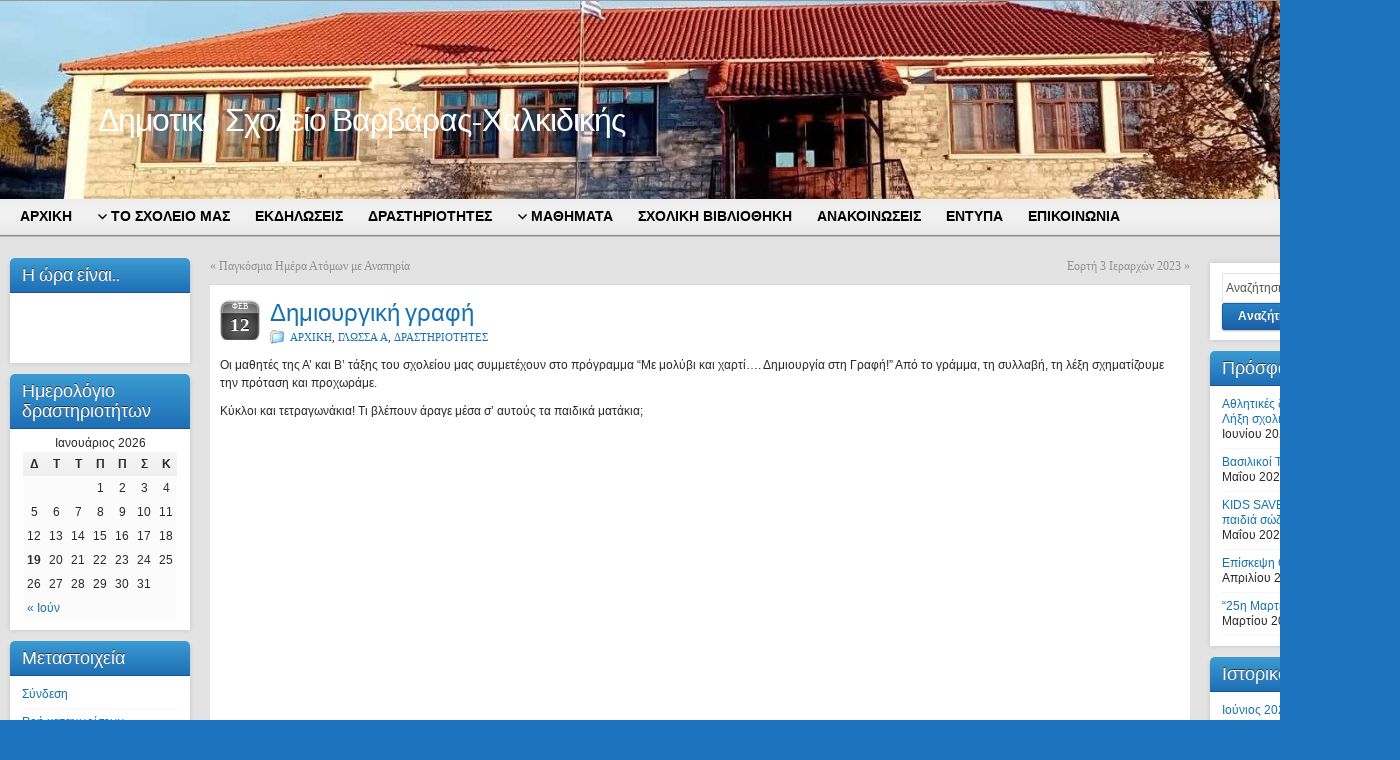

--- FILE ---
content_type: text/html; charset=UTF-8
request_url: http://dim-varvar.chal.sch.gr/site2/?p=529
body_size: 34967
content:
<!DOCTYPE html PUBLIC "-//W3C//DTD XHTML 1.0 Strict//EN" "http://www.w3.org/TR/xhtml1/DTD/xhtml1-strict.dtd">
<html xmlns="http://www.w3.org/1999/xhtml" lang="el">
<head profile="http://gmpg.org/xfn/11">
    <meta http-equiv="Content-Type" content="text/html; charset=UTF-8" />
    <meta http-equiv="X-UA-Compatible" content="IE=Edge" />
    <title>Δημιουργική γραφή &#187; Δημοτικό Σχολείο Βαρβάρας-Χαλκιδικής</title>
    <link rel="pingback" href="http://dim-varvar.chal.sch.gr/site2/xmlrpc.php" /> 
    <link rel='dns-prefetch' href='//s.w.org' />
<link rel="alternate" type="application/rss+xml" title="Ροή RSS &raquo; Δημοτικό Σχολείο Βαρβάρας-Χαλκιδικής" href="http://dim-varvar.chal.sch.gr/site2/?feed=rss2" />
<link rel="alternate" type="application/rss+xml" title="Ροή Σχολίων &raquo; Δημοτικό Σχολείο Βαρβάρας-Χαλκιδικής" href="http://dim-varvar.chal.sch.gr/site2/?feed=comments-rss2" />
	<script type="text/javascript">
	WebFontConfig = {
		google: { families: ['Pontano+Sans::latin'] }
	};
	(function() {
		var wf = document.createElement('script');
		wf.src = ('https:' == document.location.protocol ? 'https' : 'http') + '://ajax.googleapis.com/ajax/libs/webfont/1/webfont.js';
		wf.type = 'text/javascript';
		wf.async = 'true';
		var s = document.getElementsByTagName('script')[0];
		s.parentNode.insertBefore(wf, s);
	})(); 
    </script>
    		<script type="text/javascript">
			window._wpemojiSettings = {"baseUrl":"https:\/\/s.w.org\/images\/core\/emoji\/12.0.0-1\/72x72\/","ext":".png","svgUrl":"https:\/\/s.w.org\/images\/core\/emoji\/12.0.0-1\/svg\/","svgExt":".svg","source":{"concatemoji":"http:\/\/dim-varvar.chal.sch.gr\/site2\/wp-includes\/js\/wp-emoji-release.min.js?ver=5.3.20"}};
			!function(e,a,t){var n,r,o,i=a.createElement("canvas"),p=i.getContext&&i.getContext("2d");function s(e,t){var a=String.fromCharCode;p.clearRect(0,0,i.width,i.height),p.fillText(a.apply(this,e),0,0);e=i.toDataURL();return p.clearRect(0,0,i.width,i.height),p.fillText(a.apply(this,t),0,0),e===i.toDataURL()}function c(e){var t=a.createElement("script");t.src=e,t.defer=t.type="text/javascript",a.getElementsByTagName("head")[0].appendChild(t)}for(o=Array("flag","emoji"),t.supports={everything:!0,everythingExceptFlag:!0},r=0;r<o.length;r++)t.supports[o[r]]=function(e){if(!p||!p.fillText)return!1;switch(p.textBaseline="top",p.font="600 32px Arial",e){case"flag":return s([127987,65039,8205,9895,65039],[127987,65039,8203,9895,65039])?!1:!s([55356,56826,55356,56819],[55356,56826,8203,55356,56819])&&!s([55356,57332,56128,56423,56128,56418,56128,56421,56128,56430,56128,56423,56128,56447],[55356,57332,8203,56128,56423,8203,56128,56418,8203,56128,56421,8203,56128,56430,8203,56128,56423,8203,56128,56447]);case"emoji":return!s([55357,56424,55356,57342,8205,55358,56605,8205,55357,56424,55356,57340],[55357,56424,55356,57342,8203,55358,56605,8203,55357,56424,55356,57340])}return!1}(o[r]),t.supports.everything=t.supports.everything&&t.supports[o[r]],"flag"!==o[r]&&(t.supports.everythingExceptFlag=t.supports.everythingExceptFlag&&t.supports[o[r]]);t.supports.everythingExceptFlag=t.supports.everythingExceptFlag&&!t.supports.flag,t.DOMReady=!1,t.readyCallback=function(){t.DOMReady=!0},t.supports.everything||(n=function(){t.readyCallback()},a.addEventListener?(a.addEventListener("DOMContentLoaded",n,!1),e.addEventListener("load",n,!1)):(e.attachEvent("onload",n),a.attachEvent("onreadystatechange",function(){"complete"===a.readyState&&t.readyCallback()})),(n=t.source||{}).concatemoji?c(n.concatemoji):n.wpemoji&&n.twemoji&&(c(n.twemoji),c(n.wpemoji)))}(window,document,window._wpemojiSettings);
		</script>
		<style type="text/css">
img.wp-smiley,
img.emoji {
	display: inline !important;
	border: none !important;
	box-shadow: none !important;
	height: 1em !important;
	width: 1em !important;
	margin: 0 .07em !important;
	vertical-align: -0.1em !important;
	background: none !important;
	padding: 0 !important;
}
</style>
	<link rel='stylesheet' id='wp-block-library-css'  href='http://dim-varvar.chal.sch.gr/site2/wp-includes/css/dist/block-library/style.min.css?ver=5.3.20' type='text/css' media='all' />
<link rel='stylesheet' id='ye_dynamic-css'  href='http://dim-varvar.chal.sch.gr/site2/wp-content/plugins/youtube-embed/css/main.min.css?ver=5.2.3' type='text/css' media='all' />
<link rel='stylesheet' id='graphene-stylesheet-css'  href='http://dim-varvar.chal.sch.gr/site2/wp-content/themes/graphene/style.css?ver=5.3.20' type='text/css' media='screen' />
<link rel='stylesheet' id='graphene-light-header-css'  href='http://dim-varvar.chal.sch.gr/site2/wp-content/themes/graphene/style-light.css?ver=5.3.20' type='text/css' media='screen' />
<script type='text/javascript' src='http://dim-varvar.chal.sch.gr/site2/wp-includes/js/jquery/jquery.js?ver=1.12.4-wp'></script>
<script type='text/javascript' src='http://dim-varvar.chal.sch.gr/site2/wp-includes/js/jquery/jquery-migrate.min.js?ver=1.4.1'></script>
<script type='text/javascript' src='http://dim-varvar.chal.sch.gr/site2/wp-content/themes/graphene/js/jquery.tools.min.js?ver=5.3.20'></script>
<script type='text/javascript'>
/* <![CDATA[ */
var grapheneJS = {"templateUrl":"http:\/\/dim-varvar.chal.sch.gr\/site2\/wp-content\/themes\/graphene","isSingular":"1","shouldShowComments":"","commentsOrder":"newest","sliderDisable":"","sliderAnimation":"horizontal-slide","sliderTransSpeed":"400","sliderInterval":"7000","sliderDisplay":"thumbnail-excerpt","infScroll":"","infScrollClick":"","infScrollComments":"","totalPosts":"1","postsPerPage":"10","isPageNavi":"","infScrollMsgText":"Fetching window.grapheneInfScrollItemsPerPage more item from window.grapheneInfScrollItemsLeft left ...","infScrollMsgTextPlural":"Fetching window.grapheneInfScrollItemsPerPage more items from window.grapheneInfScrollItemsLeft left ...","infScrollFinishedText":"\u0394\u03b5\u03bd \u03c5\u03c0\u03ac\u03c1\u03c7\u03bf\u03c5\u03bd \u03c0\u03b5\u03c1\u03b9\u03c3\u03c3\u03cc\u03c4\u03b5\u03c1\u03b1 \u03c3\u03c4\u03bf\u03b9\u03c7\u03b5\u03af\u03b1.","commentsPerPage":"50","totalComments":"0","infScrollCommentsMsg":"Fetching window.grapheneInfScrollCommentsPerPage more top level comment from window.grapheneInfScrollCommentsLeft left ...","infScrollCommentsMsgPlural":"Fetching window.grapheneInfScrollCommentsPerPage more top level comments from window.grapheneInfScrollCommentsLeft left ...","infScrollCommentsFinishedMsg":"\u0394\u03b5\u03bd \u03c5\u03c0\u03ac\u03c1\u03c7\u03bf\u03c5\u03bd \u03c0\u03b5\u03c1\u03b9\u03c3\u03c3\u03cc\u03c4\u03b5\u03c1\u03b1 \u03c3\u03c7\u03cc\u03bb\u03b9\u03b1 \u03c0\u03c1\u03bf\u03c2 \u03b1\u03bd\u03ac\u03ba\u03c4\u03b7\u03c3\u03b7"};
/* ]]> */
</script>
<script type='text/javascript' src='http://dim-varvar.chal.sch.gr/site2/wp-content/themes/graphene/js/graphene.js?ver=5.3.20'></script>
<link rel='https://api.w.org/' href='http://dim-varvar.chal.sch.gr/site2/index.php?rest_route=/' />
<link rel="EditURI" type="application/rsd+xml" title="RSD" href="http://dim-varvar.chal.sch.gr/site2/xmlrpc.php?rsd" />
<link rel="wlwmanifest" type="application/wlwmanifest+xml" href="http://dim-varvar.chal.sch.gr/site2/wp-includes/wlwmanifest.xml" /> 
<link rel='prev' title='Παγκόσμια Ημέρα Ατόμων με Αναπηρία' href='http://dim-varvar.chal.sch.gr/site2/?p=508' />
<link rel='next' title='Εορτή 3 Ιεραρχών 2023' href='http://dim-varvar.chal.sch.gr/site2/?p=540' />
<meta name="generator" content="WordPress 5.3.20" />
<link rel="canonical" href="http://dim-varvar.chal.sch.gr/site2/?p=529" />
<link rel='shortlink' href='http://dim-varvar.chal.sch.gr/site2/?p=529' />
<link rel="alternate" type="application/json+oembed" href="http://dim-varvar.chal.sch.gr/site2/index.php?rest_route=%2Foembed%2F1.0%2Fembed&#038;url=http%3A%2F%2Fdim-varvar.chal.sch.gr%2Fsite2%2F%3Fp%3D529" />
<link rel="alternate" type="text/xml+oembed" href="http://dim-varvar.chal.sch.gr/site2/index.php?rest_route=%2Foembed%2F1.0%2Fembed&#038;url=http%3A%2F%2Fdim-varvar.chal.sch.gr%2Fsite2%2F%3Fp%3D529&#038;format=xml" />
<style type="text/css">
body{background-image:none}.header_title, .header_title a, .header_title a:visited, .header_title a:hover, .header_desc {color:#ffffff}#sidebar_bottom .sidebar-wrap{width:426px}#nav li ul{width:200px} #nav li ul ul{margin-left:200px}#header-menu ul li a, #secondary-menu ul li a{width:180px}#header_img_link{width:1400px; height:198px}.container_16 {width:1400px}.container_16 .grid_1{width:67.5px}.container_16 .prefix_1{padding-left:87.5px}.container_16 .suffix_1{padding-right:87.5px}.container_16 .push_1{left:87.5px}.container_16 .pull_1{left:-87.5px}.container_16 .grid_2{width:155px}.container_16 .prefix_2{padding-left:175px}.container_16 .suffix_2{padding-right:175px}.container_16 .push_2{left:175px}.container_16 .pull_2{left:-175px}.container_16 .grid_3{width:242.5px}.container_16 .prefix_3{padding-left:262.5px}.container_16 .suffix_3{padding-right:262.5px}.container_16 .push_3{left:262.5px}.container_16 .pull_3{left:-262.5px}.container_16 .grid_4{width:330px}.container_16 .prefix_4{padding-left:350px}.container_16 .suffix_4{padding-right:350px}.container_16 .push_4{left:350px}.container_16 .pull_4{left:-350px}.container_16 .grid_5{width:417.5px}.container_16 .prefix_5{padding-left:437.5px}.container_16 .suffix_5{padding-right:437.5px}.container_16 .push_5{left:437.5px}.container_16 .pull_5{left:-437.5px}.container_16 .grid_6{width:505px}.container_16 .prefix_6{padding-left:525px}.container_16 .suffix_6{padding-right:525px}.container_16 .push_6{left:525px}.container_16 .pull_6{left:-525px}.container_16 .grid_7{width:592.5px}.container_16 .prefix_7{padding-left:612.5px}.container_16 .suffix_7{padding-right:612.5px}.container_16 .push_7{left:612.5px}.container_16 .pull_7{left:-612.5px}.container_16 .grid_8{width:680px}.container_16 .prefix_8{padding-left:700px}.container_16 .suffix_8{padding-right:700px}.container_16 .push_8{left:700px}.container_16 .pull_8{left:-700px}.container_16 .grid_9{width:767.5px}.container_16 .prefix_9{padding-left:787.5px}.container_16 .suffix_9{padding-right:787.5px}.container_16 .push_9{left:787.5px}.container_16 .pull_9{left:-787.5px}.container_16 .grid_10{width:855px}.container_16 .prefix_10{padding-left:875px}.container_16 .suffix_10{padding-right:875px}.container_16 .push_10{left:875px}.container_16 .pull_10{left:-875px}.container_16 .grid_11{width:942.5px}.container_16 .prefix_11{padding-left:962.5px}.container_16 .suffix_11{padding-right:962.5px}.container_16 .push_11{left:962.5px}.container_16 .pull_11{left:-962.5px}.container_16 .grid_12{width:1030px}.container_16 .prefix_12{padding-left:1050px}.container_16 .suffix_12{padding-right:1050px}.container_16 .push_12{left:1050px}.container_16 .pull_12{left:-1050px}.container_16 .grid_13{width:1117.5px}.container_16 .prefix_13{padding-left:1137.5px}.container_16 .suffix_13{padding-right:1137.5px}.container_16 .push_13{left:1137.5px}.container_16 .pull_13{left:-1137.5px}.container_16 .grid_14{width:1205px}.container_16 .prefix_14{padding-left:1225px}.container_16 .suffix_14{padding-right:1225px}.container_16 .push_14{left:1225px}.container_16 .pull_14{left:-1225px}.container_16 .grid_15{width:1292.5px}.container_16 .prefix_15{padding-left:1312.5px}.container_16 .suffix_15{padding-right:1312.5px}.container_16 .push_15{left:1312.5px}.container_16 .pull_15{left:-1312.5px}.container_16 .grid_16{width:1380px}.container_16 .prefix_16{padding-left:1400px}.container_16 .suffix_16{padding-right:1400px}.container_16 .push_16{left:1400px}.container_16 .pull_16{left:-1400px}.header-img {margin-left: -700px}#content-main, #content-main .grid_8, .container_16 .slider_post, #comments #respond {width:980px}#sidebar1 {width:180px}#sidebar2 {width:180px}.three-columns .comment-form-author, .three-columns .comment-form-email, .three-columns .comment-form-url {width:306.66666666667px}.three-columns .graphene-form-field {width:298.66666666667px}.three-columns #commentform textarea {width:952px}
</style>
	<!--[if lte IE 7]>
      <style type="text/css" media="screen">
      	#footer, div.sidebar-wrap, .block-button, .featured_slider, #slider_root, #nav li ul, .pie{behavior: url(http://dim-varvar.chal.sch.gr/site2/wp-content/themes/graphene/js/PIE.php);}
        .featured_slider{margin-top:0 !important;}
        #header-menu-wrap {z-index:5}
      </style>
    <![endif]-->
    <style type="text/css" id="custom-background-css">
body.custom-background { background-color: #1e73be; }
</style>
	</head>
<body class="post-template-default single single-post postid-529 single-format-standard custom-background three_col_center three-columns">



<div id="container" class="container_16">
    
    
        <div id="header">
    	
        <a href="http://dim-varvar.chal.sch.gr/site2" id="header_img_link" title="Επιστροφή στην πρώτη σελίδα"><img src="http://dim-varvar.chal.sch.gr/site2/wp-content/uploads/2023/12/cropped-Σχολείο-1-1.jpg" alt="" width="1400" height="198" class="header-img" /></a>        	       
        		
        			<h2 class="header_title push_1 grid_15">				<a href="http://dim-varvar.chal.sch.gr/site2" title="Επιστροφή στην πρώτη σελίδα">					Δημοτικό Σχολείο Βαρβάρας-Χαλκιδικής				</a>			</h2>			
            <h3 class="header_desc push_1 grid_15">							</h3>                
		    </div>
    <div id="nav">
                <div id="header-menu-wrap" class="clearfix">
			<ul id="header-menu" class="menu clearfix"><li id="menu-item-466" class="menu-item menu-item-type-taxonomy menu-item-object-category current-post-ancestor current-menu-parent current-post-parent"><a href="http://dim-varvar.chal.sch.gr/site2/?cat=3"><strong>ΑΡΧΙΚΗ</strong></a></li>
<li id="menu-item-192" class="menu-item menu-item-type-taxonomy menu-item-object-category menu-item-has-children menu-item-ancestor"><a href="http://dim-varvar.chal.sch.gr/site2/?cat=2"><strong>ΤΟ ΣΧΟΛΕΙΟ ΜΑΣ</strong></a>
<ul class="sub-menu">
	<li id="menu-item-246" class="menu-item menu-item-type-taxonomy menu-item-object-category"><a href="http://dim-varvar.chal.sch.gr/site2/?cat=32">ΙΣΤΟΡΙΑ</a></li>
	<li id="menu-item-193" class="menu-item menu-item-type-taxonomy menu-item-object-category"><a href="http://dim-varvar.chal.sch.gr/site2/?cat=33">ΕΚΠΑΙΔΕΥΤΙΚΟΙ</a></li>
	<li id="menu-item-196" class="menu-item menu-item-type-taxonomy menu-item-object-category menu-item-has-children menu-item-ancestor"><a href="http://dim-varvar.chal.sch.gr/site2/?cat=34">ΜΑΘΗΤΕΣ</a>
	<ul class="sub-menu">
		<li id="menu-item-197" class="menu-item menu-item-type-taxonomy menu-item-object-category"><a href="http://dim-varvar.chal.sch.gr/site2/?cat=36">Μαθητές 2023-2024</a></li>
	</ul>
</li>
</ul>
</li>
<li id="menu-item-407" class="menu-item menu-item-type-taxonomy menu-item-object-category"><a href="http://dim-varvar.chal.sch.gr/site2/?cat=50"><strong>ΕΚΔΗΛΩΣΕΙΣ</strong></a></li>
<li id="menu-item-186" class="menu-item menu-item-type-taxonomy menu-item-object-category current-post-ancestor current-menu-parent current-post-parent"><a href="http://dim-varvar.chal.sch.gr/site2/?cat=4"><strong>ΔΡΑΣΤΗΡΙΟΤΗΤΕΣ</strong></a></li>
<li id="menu-item-198" class="menu-item menu-item-type-taxonomy menu-item-object-category current-post-ancestor menu-item-has-children menu-item-ancestor"><a href="http://dim-varvar.chal.sch.gr/site2/?cat=10"><strong>ΜΑΘΗΜΑΤΑ</strong></a>
<ul class="sub-menu">
	<li id="menu-item-200" class="menu-item menu-item-type-taxonomy menu-item-object-category current-post-ancestor current-menu-parent current-post-parent"><a href="http://dim-varvar.chal.sch.gr/site2/?cat=24">ΓΛΩΣΣΑ</a></li>
	<li id="menu-item-210" class="menu-item menu-item-type-taxonomy menu-item-object-category"><a href="http://dim-varvar.chal.sch.gr/site2/?cat=31">ΑΙΣΘΗΤΙΚΗ ΑΓΩΓΗ</a></li>
	<li id="menu-item-213" class="menu-item menu-item-type-taxonomy menu-item-object-category"><a href="http://dim-varvar.chal.sch.gr/site2/?cat=29">ΙΣΤΟΡΙΑ</a></li>
	<li id="menu-item-467" class="menu-item menu-item-type-taxonomy menu-item-object-category"><a href="http://dim-varvar.chal.sch.gr/site2/?cat=26">ΦΥΣΙΚΑ</a></li>
	<li id="menu-item-188" class="menu-item menu-item-type-taxonomy menu-item-object-category"><a href="http://dim-varvar.chal.sch.gr/site2/?cat=38">Ε.Ζ. 2013-2014</a></li>
	<li id="menu-item-189" class="menu-item menu-item-type-taxonomy menu-item-object-category"><a href="http://dim-varvar.chal.sch.gr/site2/?cat=39">Ε.Ζ. 2014-2015</a></li>
	<li id="menu-item-669" class="menu-item menu-item-type-post_type menu-item-object-page"><a href="http://dim-varvar.chal.sch.gr/site2/?page_id=667">ΕΡΓΑΣΤΗΡΙΑ ΔΕΞΙΟΤΗΤΩΝ 2022-2023</a></li>
</ul>
</li>
<li id="menu-item-515" class="menu-item menu-item-type-post_type menu-item-object-page"><a href="http://dim-varvar.chal.sch.gr/site2/?page_id=512"><strong>ΣΧΟΛΙΚΗ ΒΙΒΛΙΟΘΗΚΗ</strong></a></li>
<li id="menu-item-184" class="menu-item menu-item-type-taxonomy menu-item-object-category"><a href="http://dim-varvar.chal.sch.gr/site2/?cat=7"><strong>ΑΝΑΚΟΙΝΩΣΕΙΣ</strong></a></li>
<li id="menu-item-190" class="menu-item menu-item-type-taxonomy menu-item-object-category"><a href="http://dim-varvar.chal.sch.gr/site2/?cat=6"><strong>ΕΝΤΥΠΑ</strong></a></li>
<li id="menu-item-191" class="menu-item menu-item-type-taxonomy menu-item-object-category"><a href="http://dim-varvar.chal.sch.gr/site2/?cat=5"><strong>ΕΠΙΚΟΙΝΩΝΙΑ</strong></a></li>
</ul>            
            <div class="clear"></div>
            
			            
                    
        </div>
		
                
        <div class="menu-bottom-shadow">&nbsp;</div>


        
    </div>

    
    <div id="content" class="clearfix hfeed">
                
            
<div id="sidebar2" class="sidebar grid_4">

	
    <div id="text-2" class="sidebar-wrap clearfix widget_text"><h3>Η ώρα είναι..</h3>			<div class="textwidget"><p><embed src=http://flash-clocks.com/free-flash-clocks-blog-topics/free-flash-clock-183.swf width=150 height=50 wmode=window type=application/x-shockwave-flash></embed></p>
</div>
		</div><div id="calendar-2" class="sidebar-wrap clearfix widget_calendar"><h3>Ημερολόγιο δραστηριοτήτων</h3><div id="calendar_wrap" class="calendar_wrap"><table id="wp-calendar">
	<caption>Ιανουάριος 2026</caption>
	<thead>
	<tr>
		<th scope="col" title="Δευτέρα">Δ</th>
		<th scope="col" title="Τρίτη">Τ</th>
		<th scope="col" title="Τετάρτη">Τ</th>
		<th scope="col" title="Πέμπτη">Π</th>
		<th scope="col" title="Παρασκευή">Π</th>
		<th scope="col" title="Σάββατο">Σ</th>
		<th scope="col" title="Κυριακή">Κ</th>
	</tr>
	</thead>

	<tfoot>
	<tr>
		<td colspan="3" id="prev"><a href="http://dim-varvar.chal.sch.gr/site2/?m=202506">&laquo; Ιούν</a></td>
		<td class="pad">&nbsp;</td>
		<td colspan="3" id="next" class="pad">&nbsp;</td>
	</tr>
	</tfoot>

	<tbody>
	<tr>
		<td colspan="3" class="pad">&nbsp;</td><td>1</td><td>2</td><td>3</td><td>4</td>
	</tr>
	<tr>
		<td>5</td><td>6</td><td>7</td><td>8</td><td>9</td><td>10</td><td>11</td>
	</tr>
	<tr>
		<td>12</td><td>13</td><td>14</td><td>15</td><td>16</td><td>17</td><td>18</td>
	</tr>
	<tr>
		<td id="today">19</td><td>20</td><td>21</td><td>22</td><td>23</td><td>24</td><td>25</td>
	</tr>
	<tr>
		<td>26</td><td>27</td><td>28</td><td>29</td><td>30</td><td>31</td>
		<td class="pad" colspan="1">&nbsp;</td>
	</tr>
	</tbody>
	</table></div></div><div id="meta-2" class="sidebar-wrap clearfix widget_meta"><h3>Μεταστοιχεία</h3>			<ul>
						<li><a href="http://dim-varvar.chal.sch.gr/site2/wp-login.php">Σύνδεση</a></li>
			<li><a href="http://dim-varvar.chal.sch.gr/site2/?feed=rss2">Ροή καταχωρίσεων</a></li>
			<li><a href="http://dim-varvar.chal.sch.gr/site2/?feed=comments-rss2">Ροή σχολίων</a></li>
			<li><a href="https://wordpress.org/">WordPress.org</a></li>			</ul>
			</div><div id="wpstatistics_widget-2" class="sidebar-wrap clearfix widget_wpstatistics_widget"><h3></h3><ul><li><label>Todays Visitors: </label>1</li><li><label>Last 7 Days Visits: </label>210</li><li><label>Last 30 Days Visits: </label>646</li><li><label>Total Visitors: </label>4,095</li></ul></div>    
        
    
</div><!-- #sidebar2 -->        
        <div id="content-main" class="clearfix grid_8">
        
	
	<div class="post-nav clearfix">
		<p class="previous">&laquo; <a href="http://dim-varvar.chal.sch.gr/site2/?p=508" rel="prev">Παγκόσμια Ημέρα Ατόμων με Αναπηρία</a></p>
		<p class="next-post"><a href="http://dim-varvar.chal.sch.gr/site2/?p=540" rel="next">Εορτή 3 Ιεραρχών 2023</a> &raquo;</p>
			</div>
	        
<div id="post-529" class="clearfix post post-529 type-post status-publish format-standard hentry category-3 category-24 category-4">
	
		
	<div class="entry clearfix">
    	
                    	<div class="date updated alpha ">
        	<span class="value-title" title="2023-02-12T19:48" />
            <p class="default_date">
            	<span class="month">Φεβ</span>
                <span class="day">12</span>
                            </p>
                    </div>
    		
                
                
                
		        <h1 class="post-title entry-title">
			Δημιουργική γραφή			        </h1>
		
				<div class="post-meta clearfix">
			
									<span class="printonly">Κατηγορίες: </span>
			<p class="meta_categories"><a href="http://dim-varvar.chal.sch.gr/site2/?cat=3" rel="category">ΑΡΧΙΚΗ</a>, <a href="http://dim-varvar.chal.sch.gr/site2/?cat=24" rel="category">ΓΛΩΣΣΑ A</a>, <a href="http://dim-varvar.chal.sch.gr/site2/?cat=4" rel="category">ΔΡΑΣΤΗΡΙΟΤΗΤΕΣ</a></p>
						
						            
                        			
									
														
						
					</div>
		
				<div class="entry-content clearfix">
							
										
						
<p>Οι μαθητές της Α&#8217; και Β&#8217; τάξης του σχολείου μας συμμετέχουν στο πρόγραμμα &#8220;Με μολύβι και χαρτί&#8230;. Δημιουργία στη Γραφή!&#8221; Από το γράμμα, τη συλλαβή, τη λέξη σχηματίζουμε την πρόταση και προχωράμε.</p>



<p>Κύκλοι και τετραγωνάκια! Τι βλέπουν άραγε μέσα σ&#8217; αυτούς τα παιδικά ματάκια;</p>



<p></p>



<figure><iframe width="600" height="350" src="https://www.youtube.com/embed/ZHv7Z1XwCF8" title="YouTube video player" frameborder="0" allow="accelerometer; autoplay; clipboard-write; encrypted-media; gyroscope; picture-in-picture; web-share" allowfullscreen=""></iframe></figure>



<p></p>



<p>Αλφαβήτες και στιχάκια απ&#8217; τα απίθανα πρωτάκια και δευτεράκια!</p>



<div class="wp-block-image"><figure class="aligncenter size-large is-resized"><img src="http://dim-varvar.chal.sch.gr/site2/wp-content/uploads/2023/02/IMG_3185-1024x768.jpeg" alt="" class="wp-image-531" width="457" height="343" srcset="http://dim-varvar.chal.sch.gr/site2/wp-content/uploads/2023/02/IMG_3185-1024x768.jpeg 1024w, http://dim-varvar.chal.sch.gr/site2/wp-content/uploads/2023/02/IMG_3185-300x225.jpeg 300w, http://dim-varvar.chal.sch.gr/site2/wp-content/uploads/2023/02/IMG_3185-768x576.jpeg 768w, http://dim-varvar.chal.sch.gr/site2/wp-content/uploads/2023/02/IMG_3185-1536x1152.jpeg 1536w, http://dim-varvar.chal.sch.gr/site2/wp-content/uploads/2023/02/IMG_3185-2048x1536.jpeg 2048w" sizes="(max-width: 457px) 100vw, 457px" /></figure></div>



<div class="wp-block-image"><figure class="aligncenter size-large is-resized"><img src="http://dim-varvar.chal.sch.gr/site2/wp-content/uploads/2023/02/IMG_3186-1024x768.jpeg" alt="" class="wp-image-530" width="456" height="342" srcset="http://dim-varvar.chal.sch.gr/site2/wp-content/uploads/2023/02/IMG_3186-1024x768.jpeg 1024w, http://dim-varvar.chal.sch.gr/site2/wp-content/uploads/2023/02/IMG_3186-300x225.jpeg 300w, http://dim-varvar.chal.sch.gr/site2/wp-content/uploads/2023/02/IMG_3186-768x576.jpeg 768w, http://dim-varvar.chal.sch.gr/site2/wp-content/uploads/2023/02/IMG_3186-1536x1152.jpeg 1536w, http://dim-varvar.chal.sch.gr/site2/wp-content/uploads/2023/02/IMG_3186-2048x1536.jpeg 2048w" sizes="(max-width: 456px) 100vw, 456px" /></figure></div>
			
						
						
		</div>
		
				<div class="entry-footer clearfix">
									
						
					</div>
	</div>
</div>






            
  
    </div><!-- #content-main -->
    
    	
    
<div id="sidebar1" class="sidebar grid_4">

	
    <div id="search-2" class="sidebar-wrap clearfix widget_search"><form id="searchform" class="searchform" method="get" action="http://dim-varvar.chal.sch.gr/site2">
    <p class="clearfix default_searchform">
        <input type="text" name="s" 
        	onblur="if (this.value == '') {this.value = 'Αναζήτηση';}" 
            onfocus="if (this.value == 'Αναζήτηση') {this.value = '';}" 
            value="Αναζήτηση" />
        <button type="submit"><span>Αναζήτηση</span></button>
    </p>
    </form></div>		<div id="recent-posts-2" class="sidebar-wrap clearfix widget_recent_entries">		<h3>Πρόσφατα άρθρα</h3>		<ul>
											<li>
					<a href="http://dim-varvar.chal.sch.gr/site2/?p=969">Αθλητικές δραστηριότητες- Λήξη σχολικού έτους</a>
											<span class="post-date">13 Ιουνίου 2025</span>
									</li>
											<li>
					<a href="http://dim-varvar.chal.sch.gr/site2/?p=959">Βασιλικοί Τάφοι Αιγών</a>
											<span class="post-date">30 Μαΐου 2025</span>
									</li>
											<li>
					<a href="http://dim-varvar.chal.sch.gr/site2/?p=950">KIDS SAVE LIVES &#8211; Τα παιδιά σώζουν ζωές</a>
											<span class="post-date">19 Μαΐου 2025</span>
									</li>
											<li>
					<a href="http://dim-varvar.chal.sch.gr/site2/?p=941">Επίσκεψη Οδοντιάτρου</a>
											<span class="post-date">1 Απριλίου 2025</span>
									</li>
											<li>
					<a href="http://dim-varvar.chal.sch.gr/site2/?p=929">&#8220;25η Μαρτίου 1821&#8221;</a>
											<span class="post-date">31 Μαρτίου 2025</span>
									</li>
					</ul>
		</div><div id="archives-2" class="sidebar-wrap clearfix widget_archive"><h3>Ιστορικό</h3>		<ul>
				<li><a href='http://dim-varvar.chal.sch.gr/site2/?m=202506'>Ιούνιος 2025</a></li>
	<li><a href='http://dim-varvar.chal.sch.gr/site2/?m=202505'>Μάιος 2025</a></li>
	<li><a href='http://dim-varvar.chal.sch.gr/site2/?m=202504'>Απρίλιος 2025</a></li>
	<li><a href='http://dim-varvar.chal.sch.gr/site2/?m=202503'>Μάρτιος 2025</a></li>
	<li><a href='http://dim-varvar.chal.sch.gr/site2/?m=202502'>Φεβρουάριος 2025</a></li>
	<li><a href='http://dim-varvar.chal.sch.gr/site2/?m=202501'>Ιανουάριος 2025</a></li>
	<li><a href='http://dim-varvar.chal.sch.gr/site2/?m=202412'>Δεκέμβριος 2024</a></li>
	<li><a href='http://dim-varvar.chal.sch.gr/site2/?m=202411'>Νοέμβριος 2024</a></li>
	<li><a href='http://dim-varvar.chal.sch.gr/site2/?m=202410'>Οκτώβριος 2024</a></li>
	<li><a href='http://dim-varvar.chal.sch.gr/site2/?m=202409'>Σεπτέμβριος 2024</a></li>
	<li><a href='http://dim-varvar.chal.sch.gr/site2/?m=202403'>Μάρτιος 2024</a></li>
	<li><a href='http://dim-varvar.chal.sch.gr/site2/?m=202402'>Φεβρουάριος 2024</a></li>
	<li><a href='http://dim-varvar.chal.sch.gr/site2/?m=202311'>Νοέμβριος 2023</a></li>
	<li><a href='http://dim-varvar.chal.sch.gr/site2/?m=202306'>Ιούνιος 2023</a></li>
	<li><a href='http://dim-varvar.chal.sch.gr/site2/?m=202305'>Μάιος 2023</a></li>
	<li><a href='http://dim-varvar.chal.sch.gr/site2/?m=202304'>Απρίλιος 2023</a></li>
	<li><a href='http://dim-varvar.chal.sch.gr/site2/?m=202303'>Μάρτιος 2023</a></li>
	<li><a href='http://dim-varvar.chal.sch.gr/site2/?m=202302'>Φεβρουάριος 2023</a></li>
	<li><a href='http://dim-varvar.chal.sch.gr/site2/?m=202301'>Ιανουάριος 2023</a></li>
	<li><a href='http://dim-varvar.chal.sch.gr/site2/?m=202212'>Δεκέμβριος 2022</a></li>
	<li><a href='http://dim-varvar.chal.sch.gr/site2/?m=202211'>Νοέμβριος 2022</a></li>
	<li><a href='http://dim-varvar.chal.sch.gr/site2/?m=202210'>Οκτώβριος 2022</a></li>
	<li><a href='http://dim-varvar.chal.sch.gr/site2/?m=202206'>Ιούνιος 2022</a></li>
	<li><a href='http://dim-varvar.chal.sch.gr/site2/?m=202004'>Απρίλιος 2020</a></li>
	<li><a href='http://dim-varvar.chal.sch.gr/site2/?m=201911'>Νοέμβριος 2019</a></li>
	<li><a href='http://dim-varvar.chal.sch.gr/site2/?m=201806'>Ιούνιος 2018</a></li>
	<li><a href='http://dim-varvar.chal.sch.gr/site2/?m=201604'>Απρίλιος 2016</a></li>
	<li><a href='http://dim-varvar.chal.sch.gr/site2/?m=201602'>Φεβρουάριος 2016</a></li>
	<li><a href='http://dim-varvar.chal.sch.gr/site2/?m=201510'>Οκτώβριος 2015</a></li>
	<li><a href='http://dim-varvar.chal.sch.gr/site2/?m=201506'>Ιούνιος 2015</a></li>
	<li><a href='http://dim-varvar.chal.sch.gr/site2/?m=201410'>Οκτώβριος 2014</a></li>
		</ul>
			</div><div id="categories-2" class="sidebar-wrap clearfix widget_categories"><h3>Kατηγορίες</h3>		<ul>
				<li class="cat-item cat-item-42"><a href="http://dim-varvar.chal.sch.gr/site2/?cat=42">2017-2018</a>
</li>
	<li class="cat-item cat-item-11"><a href="http://dim-varvar.chal.sch.gr/site2/?cat=11">Α΄ ΤΑΞΗ</a>
</li>
	<li class="cat-item cat-item-31"><a href="http://dim-varvar.chal.sch.gr/site2/?cat=31">ΑΙΣΘΗΤΙΚΗ ΑΓΩΓΗ</a>
</li>
	<li class="cat-item cat-item-7"><a href="http://dim-varvar.chal.sch.gr/site2/?cat=7">ΑΝΑΚΟΙΝΩΣΕΙΣ</a>
</li>
	<li class="cat-item cat-item-3"><a href="http://dim-varvar.chal.sch.gr/site2/?cat=3">ΑΡΧΙΚΗ</a>
</li>
	<li class="cat-item cat-item-45"><a href="http://dim-varvar.chal.sch.gr/site2/?cat=45">ΓΛΩΣΣΑ</a>
</li>
	<li class="cat-item cat-item-24"><a href="http://dim-varvar.chal.sch.gr/site2/?cat=24">ΓΛΩΣΣΑ A</a>
</li>
	<li class="cat-item cat-item-4"><a href="http://dim-varvar.chal.sch.gr/site2/?cat=4">ΔΡΑΣΤΗΡΙΟΤΗΤΕΣ</a>
</li>
	<li class="cat-item cat-item-38"><a href="http://dim-varvar.chal.sch.gr/site2/?cat=38">Ε.Ζ. 2013-2014</a>
</li>
	<li class="cat-item cat-item-39"><a href="http://dim-varvar.chal.sch.gr/site2/?cat=39">Ε.Ζ. 2014-2015</a>
</li>
	<li class="cat-item cat-item-50"><a href="http://dim-varvar.chal.sch.gr/site2/?cat=50">ΕΚΔΗΛΩΣΕΙΣ</a>
</li>
	<li class="cat-item cat-item-33"><a href="http://dim-varvar.chal.sch.gr/site2/?cat=33">ΕΚΠΑΙΔΕΥΤΙΚΟΙ</a>
</li>
	<li class="cat-item cat-item-6"><a href="http://dim-varvar.chal.sch.gr/site2/?cat=6">ΕΝΤΥΠΑ</a>
</li>
	<li class="cat-item cat-item-5"><a href="http://dim-varvar.chal.sch.gr/site2/?cat=5">ΕΠΙΚΟΙΝΩΝΙΑ</a>
</li>
	<li class="cat-item cat-item-23"><a href="http://dim-varvar.chal.sch.gr/site2/?cat=23">ΕΥΕΛΙΚΤΗ ΖΩΝΗ</a>
</li>
	<li class="cat-item cat-item-29"><a href="http://dim-varvar.chal.sch.gr/site2/?cat=29">ΙΣΤΟΡΙΑ</a>
</li>
	<li class="cat-item cat-item-32"><a href="http://dim-varvar.chal.sch.gr/site2/?cat=32">ΙΣΤΟΡΙΑ</a>
</li>
	<li class="cat-item cat-item-49"><a href="http://dim-varvar.chal.sch.gr/site2/?cat=49">ΙΣΤΟΡΙΑ</a>
</li>
	<li class="cat-item cat-item-17"><a href="http://dim-varvar.chal.sch.gr/site2/?cat=17">ΜΑΘΗΜΑΤΙΚΑ A</a>
</li>
	<li class="cat-item cat-item-36"><a href="http://dim-varvar.chal.sch.gr/site2/?cat=36">Μαθητές 2023-2024</a>
</li>
	<li class="cat-item cat-item-16"><a href="http://dim-varvar.chal.sch.gr/site2/?cat=16">Στ΄ ΤΑΞΗ</a>
</li>
	<li class="cat-item cat-item-2"><a href="http://dim-varvar.chal.sch.gr/site2/?cat=2">ΤΟ ΣΧΟΛΕΙΟ ΜΑΣ</a>
</li>
	<li class="cat-item cat-item-26"><a href="http://dim-varvar.chal.sch.gr/site2/?cat=26">ΦΥΣΙΚΑ</a>
</li>
	<li class="cat-item cat-item-48"><a href="http://dim-varvar.chal.sch.gr/site2/?cat=48">ΦΥΣΙΚΑ</a>
</li>
	<li class="cat-item cat-item-51"><a href="http://dim-varvar.chal.sch.gr/site2/?cat=51">ΦΥΣΙΚΑ</a>
</li>
	<li class="cat-item cat-item-1"><a href="http://dim-varvar.chal.sch.gr/site2/?cat=1">Χωρίς κατηγορία</a>
</li>
		</ul>
			</div>    
        
    
</div><!-- #sidebar1 -->    
    
</div><!-- #content -->



<div id="footer" class="clearfix">
    
        <div id="copyright">
    	<h3>Copyright</h3>
		            <p>
            &copy; 2026 Δημοτικό Σχολείο Βαρβάρας-Χαλκιδικής.            </p>
                
        
    	    </div>

		<div class="footer-menu-wrap">
    	<ul id="footer-menu" class="clearfix">
			                    	<li class="menu-item return-top"><a href="#">Επιστροφή στην κορυφή</a></li>
                    </ul>
    </div>
    	
        <div id="developer" class="grid_7">
        <p>
        Προσφορά του <a href="http://wordpress.org/" rel="nofollow">WordPress</a> και του <a href="http://www.graphene-theme.com/" rel="nofollow">Θέμα Graphene</a>.        </p>

	    </div>
        
    </div><!-- #footer -->


</div><!-- #container -->


	<!--[if IE 8]>
    <script type="text/javascript">
        (function($) {
            var imgs, i, w;
            var imgs = document.getElementsByTagName( 'img' );
            maxwidth = 0.98 * $( '.entry-content' ).width();
            for( i = 0; i < imgs.length; i++ ) {
                w = imgs[i].getAttribute( 'width' );
                if ( w > maxwidth ) {
                    imgs[i].removeAttribute( 'width' );
                    imgs[i].removeAttribute( 'height' );
                }
            }
        })(jQuery);
    </script>
    <![endif]-->
<script type='text/javascript' src='http://dim-varvar.chal.sch.gr/site2/wp-includes/js/wp-embed.min.js?ver=5.3.20'></script>
<script type='text/javascript' src='http://dim-varvar.chal.sch.gr/site2/wp-content/plugins/youtube-embed/js/iframeResizer.min.js?ver=5.2.3'></script>
</body>
</html>